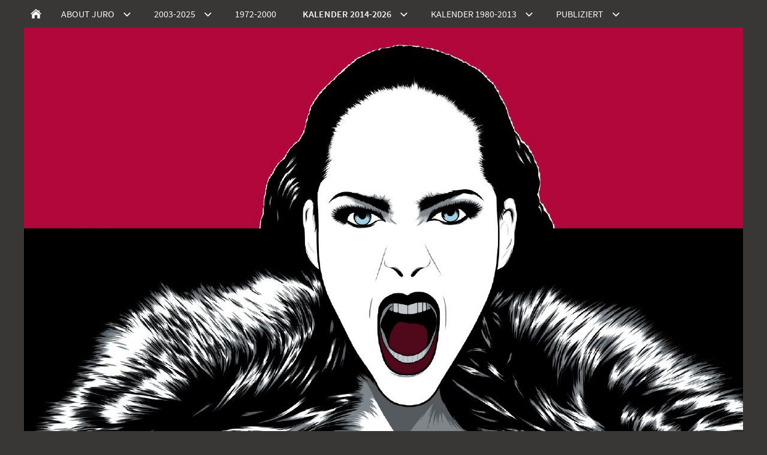

--- FILE ---
content_type: text/html
request_url: https://www.juro.de/kalender/kalender.html
body_size: 1819
content:
<!DOCTYPE html>
<html lang="de">

<head>
<title>Juro · Fine-Art Illustrator</title>
<meta charset="ISO-8859-1" />
<meta http-equiv="X-UA-Compatible" content="IE=edge" />
<meta name="viewport" content="width=device-width, initial-scale=1.0">
<meta name="author" content="Juro · Fine-Art Illustrator" />
<meta name="description" content="Kalender Juro" />
<meta name="keywords" lang="de" content="Kalender Juro" />
<meta name="generator" content="SIQUANDO Web 12 (#1641-0755)" />
<link rel="stylesheet" type="text/css" href="../assets/sf.css" />
<link rel="stylesheet" type="text/css" href="../assets/sd.css" />
<link rel="stylesheet" type="text/css" href="../assets/sc.css" />
<link rel="shortcut icon" href="https://www.juro.de/images/favicon.ico" />
<link rel="canonical" href="https://www.juro.de/kalender/kalender.html" />
<script src="../assets/jquery.js"></script>
<script src="../assets/navigation.js"></script> 
<script src="../assets/halifaxslider.js"></script>
<script src="../assets/common.js"></script>
</head>

<body class="sqrpicprotect">

<div id="sqrmaincontainer">


<nav class="sqrnav">

<a href="#" class="sqrnavshow">Navigation öffnen</a>
<a href="#" class="sqrnavhide">Navigation schließen</a>
	
<ul>
	
<li class="sqrnavhome"><a href="../index.php4"><span>Startseite</span></a></li>

	
<li><a href="../about-juro/about.html"><span>About Juro</span></a>
<ul>
<li><a href="../about-juro/biografie/index.html"><span>Biografie</span></a>
</li>
<li><a href="../about-juro/buecher/index.html"><span>B&uuml;cher</span></a>
</li>
<li><a href="../about-juro/artikel/index.html"><span>Presse</span></a>
</li>
<li><a href="../about-juro/gedichte/index.html"><span>Gedichte</span></a>
</li>
<li><a href="../about-juro/karten/index.html"><span>Karten</span></a>
</li>
<li><a href="../about-juro/acryl/index.html"><span>Acryl</span></a>
</li>
<li><a href="../about-juro/ausstellung/index.html"><span>Ausstellungen</span></a>
</li>
<li><a href="../about-juro/shop/index.html"><span>Skizzen</span></a>
</li>
</ul>
</li>
<li><a href="../galerie/galerie.html"><span>2003-2025</span></a>
<ul>
<li><a href="../galerie/my-year-2025/index.html"><span>My Year 2025</span></a>
</li>
<li><a href="../galerie/my-year-2024/index.html"><span>My Year 2024</span></a>
</li>
<li><a href="../galerie/my-year-2023/index.html"><span>My Year 2023</span></a>
</li>
<li><a href="../galerie/my-year-2022/index.html"><span>My Year 2022</span></a>
</li>
<li><a href="../galerie/my-year-2021/index.html"><span>My Year 2021</span></a>
</li>
<li><a href="../galerie/my-year-2020/index.html"><span>My Year 2020</span></a>
</li>
<li><a href="../galerie/2019/index.html"><span>My Year 2019</span></a>
</li>
<li><a href="../galerie/2018/index.html"><span>My Year 2018</span></a>
</li>
<li><a href="../galerie/2017/index.html"><span>My Year 2017</span></a>
</li>
<li><a href="../galerie/2016/index.html"><span>My Year 2016</span></a>
</li>
<li><a href="../galerie/2015/index.html"><span>My Year 2015</span></a>
</li>
<li><a href="../galerie/2014/index.html"><span>My Year 2014</span></a>
</li>
<li><a href="../galerie/2013/index.html"><span>My Year 2013</span></a>
</li>
<li><a href="../galerie/2012/index.html"><span>My Year 2012</span></a>
</li>
<li><a href="../galerie/2011/index.html"><span>My Year 2011</span></a>
</li>
<li><a href="../galerie/2010/index.html"><span>My Year 2010</span></a>
</li>
<li><a href="../galerie/2009-/index.html"><span>My Year 2009</span></a>
</li>
<li><a href="../galerie/2008/index.html"><span>My Year 2008</span></a>
</li>
<li><a href="../galerie/2007-2/index.html"><span>My Year 2007</span></a>
</li>
<li><a href="../galerie/20062/index.html"><span>My Year 2006</span></a>
</li>
<li><a href="../galerie/2005/index.html"><span>My Year 2005</span></a>
</li>
<li><a href="../galerie/2004-1/index.html"><span>My Year 2004</span></a>
</li>
<li><a href="../galerie/2003/index.html"><span>My Year 2003</span></a>
</li>
<li><a href="../galerie/extra/index.php4"><span>Extra</span></a>
</li>
</ul>
</li>
<li><a href="../gallery-1/index.html"><span>1972-2000</span></a>
</li>
<li class="sqrnavactive"><a href="./kalender.html"><span>Kalender 2014-2026</span></a>
<ul>
<li><a href="./kalender-2026/index.html"><span>Kalender 2026</span></a>
</li>
<li><a href="./kalender-2025/index.html"><span>Kalender 2025</span></a>
</li>
<li><a href="./kalneder-2024/index.html"><span>Kalender 2024</span></a>
</li>
<li><a href="./kalender-2023/index.html"><span>Kalender 2023</span></a>
</li>
<li><a href="./kalender-2022/index.html"><span>Kalender 2022</span></a>
</li>
<li><a href="./kalender-2021/index.html"><span>Kalender 2021</span></a>
</li>
<li><a href="./kalender-2010-1/index.html"><span>Kalender 2020</span></a>
</li>
<li><a href="./kalender-2019/index.html"><span>Kalender 2019</span></a>
</li>
<li><a href="./kalender-2018/index.html"><span>Kalender 2018</span></a>
</li>
<li><a href="./kalender-2017/index.html"><span>Kalender 2017</span></a>
</li>
<li><a href="./kalender-2016/index.html"><span>Kalender 2016</span></a>
</li>
<li><a href="./kalender-2015/index.html"><span>Kalender 2015</span></a>
</li>
<li><a href="./kalender-2014/index.html"><span>Kalender 2014</span></a>
</li>
</ul>
</li>
<li><a href="../kalender-1980---2012/index.html"><span>Kalender 1980-2013</span></a>
<ul>
<li><a href="../kalender-1980---2012/kalender-2013/index.html"><span>Kalender 2013</span></a>
</li>
<li><a href="../kalender-1980---2012/kalender-2012/index.html"><span>Kalender 2012</span></a>
</li>
<li><a href="../kalender-1980---2012/kalender-2011/index.html"><span>Kalender 2011</span></a>
</li>
<li><a href="../kalender-1980---2012/kalender-2010/index.html"><span>Kalender 2010</span></a>
</li>
<li><a href="../kalender-1980---2012/kalender-2009/index.html"><span>Kalender 2009</span></a>
</li>
<li><a href="../kalender-1980---2012/kalender-2008/index.html"><span>Kalender 2008</span></a>
</li>
<li><a href="../kalender-1980---2012/kalender-2007/index.html"><span>Kalender 2007</span></a>
</li>
<li><a href="../kalender-1980---2012/kalender-2006/index.html"><span>Kalender 2006</span></a>
</li>
<li><a href="../kalender-1980---2012/kalender-2005/index.html"><span>Kalender 2005</span></a>
</li>
<li><a href="../kalender-1980---2012/kalender-2002/index.html"><span>Kalender 2002</span></a>
</li>
<li><a href="../kalender-1980---2012/kalender-1991/index.html"><span>Kalender 1991</span></a>
</li>
<li><a href="../kalender-1980---2012/kalender-1988/index.html"><span>Kalender 1988</span></a>
</li>
<li><a href="../kalender-1980---2012/kalender-1980/index.html"><span>Kalender 1980</span></a>
</li>
</ul>
</li>
<li><a href="../publiziert/index.html"><span>Publiziert</span></a>
<ul>
<li><a href="../publiziert/info-zu-001-174/index.html"><span>Info zu 001-174</span></a>
</li>
<li><a href="../publiziert/001---010/index.php4"><span>001 - 025</span></a>
</li>
<li><a href="../publiziert/026---050/index.php4"><span>026 - 050</span></a>
</li>
<li><a href="../publiziert/051---075/index.php4"><span>051 - 075</span></a>
</li>
<li><a href="../publiziert/076---100/index.php4"><span>076 - 100</span></a>
</li>
<li><a href="../publiziert/101---125/index.php4"><span>101 - 125</span></a>
</li>
<li><a href="../publiziert/126---150/index.php4"><span>126 - 150</span></a>
</li>
<li><a href="../publiziert/151---174/index.php4"><span>151 - 174</span></a>
</li>
</ul>
</li>
</ul>
</nav>

<header class="sqrheader" data-autoprogress="3">

<img src="../images/cover-juro0402-2020---meine-freiheit_eyecatcher.jpg" alt="" />
<div id="eyecatcherwait"></div>
</header>

<div id="headersliderbullets">
<div>
<a href="../images/cover-juro0402-2020---meine-freiheit_eyecatcher.jpg" ></a>
<a href="../images/cover-juro-kalender-2016-1_eyectacher.jpg"></a>

</div>
</div>

<article class="sqrcontent">
<div id="content">
<div class="sqrpara" style="margin-bottom: 10px">
<div id="sqrbreadcrumbs">

Sie sind hier:

<a href="../index.php4">Startseite</a>

&raquo; <a href="./kalender.html">Kalender 2014-2026</a>
</div>
</div>
</div>		
</article>

<footer>
<div class="sqrcommonlinks">
<a href="../links.html">Links</a>
<a href="../impressum.html">Impressum</a>
<a href="../datenschutz.html">Datenschutz</a>
<a href="../sitemap.html">Sitemap</a>
<a href="../liste.html">Liste</a>
</div>
<div class="sqrfootertext">
© 2025 Juro · J&uuml;rgen Reinfelder</div>
</footer>

</div>

</body>

</html>


--- FILE ---
content_type: text/css
request_url: https://www.juro.de/assets/sf.css
body_size: 1648
content:
@font-face {
  font-family: 'Source Sans Pro';
  font-style: normal;
  font-weight: 300;
  src: local('Source Sans Pro Light'), local('SourceSansPro-Light'), url(sourcesansprolight.woff) format('woff');
}
@font-face {
  font-family: 'Source Sans Pro';
  font-style: normal;
  font-weight: 400;
  src: local('Source Sans Pro'), local('SourceSansPro-Regular'), url(sourcesansproregular.woff) format('woff');
}
@font-face {
  font-family: 'Source Sans Pro';
  font-style: normal;
  font-weight: 600;
  src: local('Source Sans Pro Semibold'), local('SourceSansPro-Semibold'), url(sourcesansprosemibold.woff) format('woff');
}
@font-face {
  font-family: 'Source Sans Pro';
  font-style: italic;
  font-weight: 300;
  src: local('Source Sans Pro Light Italic'), local('SourceSansPro-LightIt'), url(sourcesansprolightitalic.woff) format('woff');
}
@font-face {
  font-family: 'Source Sans Pro';
  font-style: italic;
  font-weight: 400;
  src: local('Source Sans Pro Italic'), local('SourceSansPro-It'), url(sourcesansproitalic.woff) format('woff');
}
@font-face {
  font-family: 'Source Sans Pro';
  font-style: italic;
  font-weight: 600;
  src: local('Source Sans Pro Semibold Italic'), local('SourceSansPro-SemiboldIt'), url(sourcesansprosemibolditalic.woff) format('woff');
}
body, input, textarea, select, button {
  font-family: 'Source Sans Pro', Verdana, Arial, sans-serif;
  font-size: 18px;
}
h1 {
  font-size: 48px;
  font-weight: 300;
}
h2 {
  font-size: 32px;
  font-weight: 300;
}
h3 {
  font-size: 18px;
  font-weight: normal;
  text-transform: uppercase;
}
@media screen and (max-width: 767px) {
  h1 {
    font-size: 36px;
  }
  h2 {
    font-size: 24px;
  }
}


--- FILE ---
content_type: image/svg+xml
request_url: https://www.juro.de/assets/wait.svg
body_size: 1859
content:
<?xml version="1.0" encoding="utf-8"?>
<!DOCTYPE svg PUBLIC "-//W3C//DTD SVG 1.1//EN" "http://www.w3.org/Graphics/SVG/1.1/DTD/svg11.dtd">
<svg xmlns="http://www.w3.org/2000/svg" xmlns:xlink="http://www.w3.org/1999/xlink" version="1.1" baseProfile="full" width="32" height="32" viewBox="0 0 32.00 32.00" enable-background="new 0 0 32.00 32.00" xml:space="preserve">
	<path fill="#000000" fill-opacity="0.4" d="M 16,0C 24.8366,0 32,7.16344 32,16C 32,24.8366 24.8366,32 16,32C 7.16344,32 -1.27157e-006,24.8366 -1.27157e-006,16C -1.27157e-006,7.16345 7.16344,0 16,0 Z M 16,6C 10.4772,6 6,10.4772 6,16C 6,21.5229 10.4772,26 16,26C 21.5228,26 26,21.5229 26,16C 26,10.4772 21.5228,6 16,6 Z "/>
	<path fill="#ffffff" fill-opacity="1" d="M 16.8809,1.02543C 20.3598,1.2269 23.5208,2.61402 25.9656,4.78875L 23.3081,7.77842C 21.5152,6.18362 19.1972,5.1664 16.646,5.01866L 16.8809,1.02543 Z M 27.2113,6.03445C 29.386,8.47925 30.7731,11.6402 30.9746,15.1192L 26.9813,15.3541C 26.8336,12.8028 25.8164,10.4848 24.2216,8.69193L 27.2113,6.03445 Z M 30.9746,16.8809C 30.7731,20.3598 29.386,23.5208 27.2113,25.9656L 24.2216,23.3081C 25.8164,21.5152 26.8336,19.1972 26.9813,16.646L 30.9746,16.8809 Z M 25.9656,27.2113C 23.5208,29.386 20.3598,30.7731 16.8809,30.9746L 16.646,26.9813C 19.1972,26.8336 21.5152,25.8164 23.3081,24.2216L 25.9656,27.2113 Z M 15.1192,30.9746C 11.6402,30.7731 8.47925,29.386 6.03444,27.2113L 8.69192,24.2216C 10.4848,25.8164 12.8028,26.8336 15.354,26.9814L 15.1192,30.9746 Z M 4.78874,25.9656C 2.61402,23.5208 1.22689,20.3598 1.02543,16.8809L 5.01865,16.646C 5.16639,19.1972 6.18361,21.5152 7.77841,23.3081L 4.78874,25.9656 Z M 1.02543,15.1192C 1.22689,11.6402 2.61401,8.47925 4.78874,6.03444L 7.77841,8.69193C 6.18361,10.4848 5.16639,12.8028 5.01865,15.354L 1.02543,15.1192 Z M 6.03444,4.78874C 8.47924,2.61402 11.6402,1.2269 15.1191,1.02544L 15.354,5.01866C 12.8028,5.1664 10.4848,6.18361 8.69192,7.77841L 6.03444,4.78874 Z "/>
</svg>

--- FILE ---
content_type: image/svg+xml
request_url: https://www.juro.de/assets/bullet.svg
body_size: 471
content:
<?xml version="1.0" encoding="utf-8"?>
<!DOCTYPE svg PUBLIC "-//W3C//DTD SVG 1.1//EN" "http://www.w3.org/Graphics/SVG/1.1/DTD/svg11.dtd">
<svg xmlns="http://www.w3.org/2000/svg" xmlns:xlink="http://www.w3.org/1999/xlink" version="1.1" baseProfile="full" width="20" height="40" viewBox="0 0 20.00 40.00" enable-background="new 0 0 20.00 40.00" xml:space="preserve">
	<ellipse fill="#aaaaaa" fill-opacity="1" cx="10" cy="10" rx="3" ry="3"/>
	<ellipse fill="none" stroke-linejoin="round" stroke="#3d5f99" stroke-opacity="1" cx="10" cy="30" rx="4" ry="4"/>
</svg>
